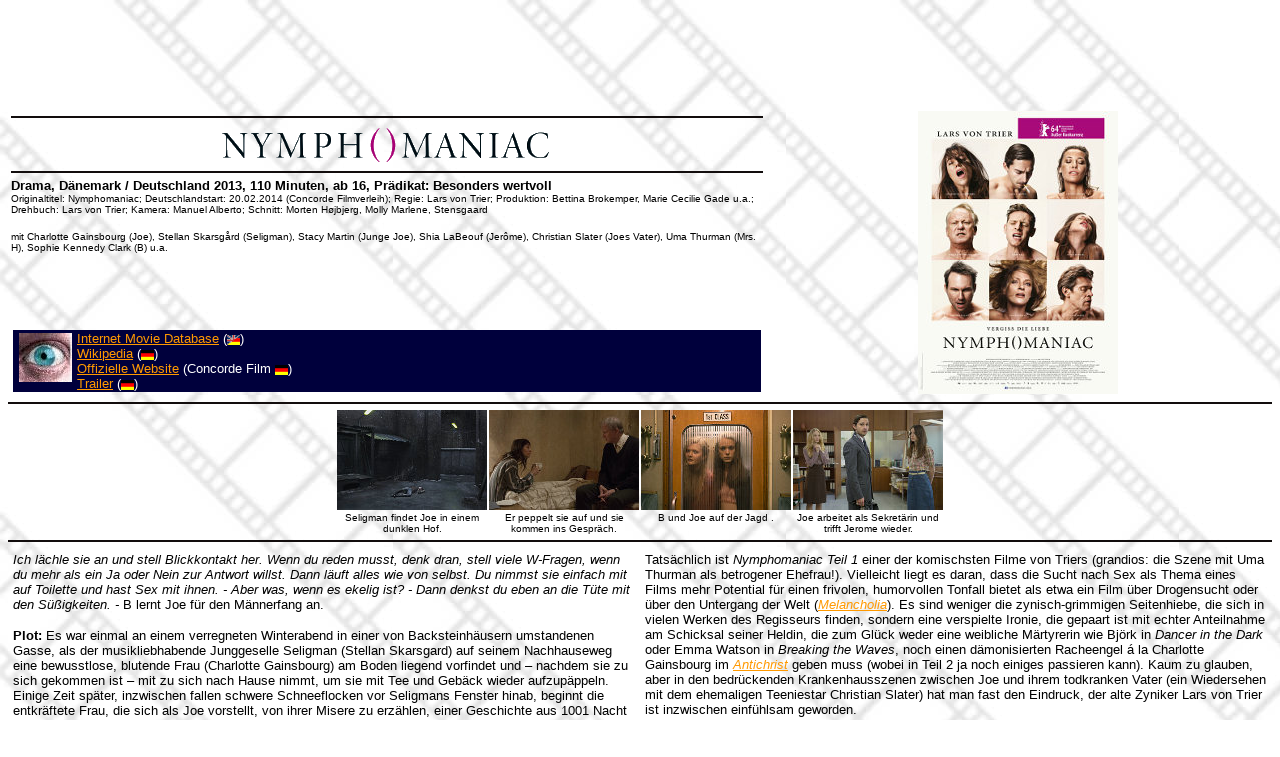

--- FILE ---
content_type: text/html
request_url: http://www.paderkino.de/kritiken/14/nymphomaniac.html
body_size: 22090
content:
<HTML>

<HEAD>

<TITLE>Augenblick! - Filmkritik: Nymph()maniac (2013)</TITLE>

<META NAME="robots" CONTENT="nofollow">

</HEAD>

<BODY BACKGROUND="../../clipart/film.jpg" BGCOLOR="#FFFFFF" TEXT="#000000" LINK="#FF9900"  ALINK="#FFFF00" VLINK="#FF6600">

<CENTER>

<TABLE BORDER="0" WIDTH="100%">

  <TR VALIGN="TOP">

      <TD WIDTH="60%"> <IMG SRC="../../clipart/pixel_schwarz.gif" WIDTH="100%" HEIGHT="2" VSPACE="5"> 

        <CENTER>
          <B><FONT FACE="Helvetica, Arial, sans-serif" SIZE="+1"><img src="../../logos/14/nymphomaniac.gif" alt="Nymphomaniac" width="350" height="43"></FONT></B> 
        </CENTER>

        <IMG SRC="../../clipart/pixel_schwarz.gif" WIDTH="100%" HEIGHT="2" VSPACE="5"><FONT FACE="Helvetica, Arial, sans-serif"><B><FONT SIZE="-1">Drama, 
        D&auml;nemark / Deutschland 2013, 110 Minuten, ab 16, Pr&auml;dikat: Besonders 
        wertvoll </FONT></B><BR>
        <FONT SIZE="-2">Originaltitel: Nymphomaniac; Deutschlandstart: 20.02.2014 
        (Concorde Filmverleih); Regie: Lars von Trier; Produktion: Bettina Brokemper, 
        Marie Cecilie Gade u.a.; Drehbuch: Lars von Trier; Kamera: Manuel Alberto; 
        Schnitt: Morten H�jbjerg, Molly Marlene, Stensgaard 
        <P>mit Charlotte Gainsbourg (Joe), Stellan Skarsg�rd (Seligman), Stacy 
          Martin (Junge Joe), Shia LaBeouf (Jer�me), Christian Slater (Joes Vater), 
          Uma Thurman (Mrs. H), Sophie Kennedy Clark (B) u.a.</FONT></FONT></TD>

      <TD ROWSPAN="2" ALIGN="center" VALIGN="middle"> <A HREF="http://www.filmposter-archiv.de/filmplakat.php?id=19697"><IMG SRC="../../plakate/14/nymphomaniac.jpg" BORDER="0" WIDTH="200" HEIGHT="283" ALT="Filmplakat"></A> 
      </TD>

  </TR>

  <TR VALIGN="BOTTOM">

    <TD>

      <TABLE WIDTH="100%">

        <TR>

            <TD HEIGHT="59" VALIGN="TOP" BGCOLOR="#00003C"><IMG SRC="../../clipart/linkseye.jpg" BORDER="0" HSPACE="5" VSPACE="2" ALIGN="LEFT" WIDTH="53" HEIGHT="49"> 
              <FONT COLOR="#FFFFFF" FACE="Helvetica, Arial, sans-serif" SIZE="-1"> 
              <A HREF="http://www.imdb.de/title/tt1937390/" TARGET="_self">Internet 
              Movie Database</A> (<IMG SRC="../../clipart/miniflagge_englisch_deutsch.gif" WIDTH="13" HEIGHT="10" ALIGN="ABSMIDDLE">)<br>
              <A HREF="http://de.wikipedia.org/wiki/Nymphomaniac" TARGET="_self">Wikipedia</A> 
              (<IMG SRC="../../clipart/miniflagge_deutsch.gif" WIDTH="13" HEIGHT="10" ALIGN="ABSMIDDLE">) 
              <BR>
              <A HREF="http://nymphomaniac-derfilm.de/" TARGET="_top">Offizielle 
              Website</A> (Concorde Film <IMG SRC="../../clipart/miniflagge_deutsch.gif" WIDTH="13" HEIGHT="10" ALIGN="ABSMIDDLE">)<BR>
              <A HREF="#trailer" TARGET="_self">Trailer</A> (<IMG SRC="../../clipart/miniflagge_deutsch.gif" WIDTH="13" HEIGHT="10" ALIGN="ABSMIDDLE">) 
              </FONT></TD>

        </TR>

      </TABLE>

    </TD>

  </TR>

</TABLE>

  <IMG SRC="../../clipart/pixel_schwarz.gif" WIDTH="100%" HEIGHT="2" VSPACE="5">

  <TABLE WIDTH="600" BORDER="0" CELLSPACING="0">

    <TR> 

      <TD><A HREF="../../scenes/14/nymphomaniac1.jpg"><IMG SRC="../../scenes/14/nymphomaniac1_kl.jpg" BORDER="0" WIDTH="150" HEIGHT="100" ALT="Szenenbild 1"></A></TD>

      <TD><A HREF="../../scenes/14/nymphomaniac2.jpg"><IMG SRC="../../scenes/14/nymphomaniac2_kl.jpg" BORDER="0" WIDTH="150" HEIGHT="100" ALT="Szenenbild 2"></A></TD>

      <TD><A HREF="../../scenes/14/nymphomaniac3.jpg"><IMG SRC="../../scenes/14/nymphomaniac3_kl.jpg" BORDER="0" WIDTH="150" HEIGHT="100" ALT="Szenenbild 3"></A></TD>

      <TD><A HREF="../../scenes/14/nymphomaniac4.jpg"><IMG SRC="../../scenes/14/nymphomaniac4_kl.jpg" BORDER="0" WIDTH="150" HEIGHT="100" ALT="Szenenbild 4"></A></TD>

    </TR>

    <TR ALIGN="CENTER" VALIGN="TOP"> 

      <TD><FONT SIZE="-2" FACE="Arial, Helvetica, sans-serif">Seligman findet 
        Joe in einem dunklen Hof.<BR>
        </FONT></TD>

      <TD><FONT SIZE="-2" FACE="Arial, Helvetica, sans-serif">Er peppelt sie auf 
        und sie kommen ins Gespr&auml;ch.</FONT></TD>

      <TD><FONT SIZE="-2" FACE="Arial, Helvetica, sans-serif">B und Joe auf der 
        Jagd .</FONT></TD>

      <TD><FONT SIZE="-2" FACE="Arial, Helvetica, sans-serif">Joe arbeitet als 
        Sekret&auml;rin und trifft Jerome wieder.</FONT></TD>

    </TR>

  </TABLE>

  <IMG SRC="../../clipart/pixel_schwarz.gif" WIDTH="100%" HEIGHT="2" VSPACE="5"> 

  <TABLE BORDER="0" CELLPADDING="5" CELLSPACING="0" WIDTH="100%">

  <TR VALIGN="TOP">

      <TD WIDTH="50%"> <P><FONT FACE="Helvetica, Arial, sans-serif"><FONT SIZE="-1"><I>Ich 
          l&auml;chle sie an und stell Blickkontakt her. Wenn du reden musst, 
          denk dran, stell viele W-Fragen, wenn du mehr als ein Ja oder Nein zur 
          Antwort willst. Dann l&auml;uft alles wie von selbst. Du nimmst sie 
          einfach mit auf Toilette und hast Sex mit ihnen. - Aber was, wenn es 
          ekelig ist? - Dann denkst du eben an die T&uuml;te mit den S&uuml;&szlig;igkeiten. 
          - </I> B lernt Joe f&uuml;r den M&auml;nnerfang an.</FONT></FONT></P>

        <P><FONT FACE="Helvetica, Arial, sans-serif"><B><FONT SIZE="-1">Plot:</FONT></B><FONT SIZE="-1"> 
          </FONT><FONT SIZE="-1">Es war einmal an einem verregneten Winterabend 
          in einer von Backsteinh&auml;usern umstandenen Gasse, als der musikliebhabende 
          Junggeselle Seligman (Stellan Skarsgard) auf seinem Nachhauseweg eine 
          bewusstlose, blutende Frau (Charlotte Gainsbourg) am Boden liegend vorfindet 
          und &#8211; nachdem sie zu sich gekommen ist &#8211; mit zu sich nach 
          Hause nimmt, um sie mit Tee und Geb&auml;ck wieder aufzup&auml;ppeln. 
          <br>
          Einige Zeit sp&auml;ter, inzwischen fallen schwere Schneeflocken vor 
          Seligmans Fenster hinab, beginnt die entkr&auml;ftete Frau, die sich 
          als Joe vorstellt, von ihrer Misere zu erz&auml;hlen, einer Geschichte 
          aus 1001 Nacht von sexueller Ausschweifung und unerf&uuml;llter Sehnsucht, 
          w&auml;hrend der gutm&uuml;tige Seligman aufmerksam lauscht und an den 
          passenden Stellen Einw&auml;nde erhebt oder Anekdoten aus der Musikhistorie, 
          bzw. &uuml;ber die Kunst des Fliegenfischens zum Besten gibt, um die 
          von Selbsthass erf&uuml;llte Frau moralisch aufzurichten. Joes (in jungen 
          Jahren gespielt von der Newcomerin Stacy Martin) Erz&auml;hlung dreht 
          sich &#8211; in chronologisch aufeinander folgenden Kapiteln unterteilt 
          &#8211; im Wesentlichen um die H&ouml;hepunkte ihrer Nymphomanie, ihren 
          stetig wachsenden Appetit auf Sex, und die misslichen Situationen, die 
          sich daraus ergeben haben. Die Ern&uuml;chterung des ersten Mals mit 
          dem eher plump zu Werke gehenden Motorradt&uuml;ftler Jerome (Shia LeBeouf), 
          die extravaganten Sexwettbewerbe mit ihrer forschen Freundin B. in diversen 
          Zugabteilen, ihre unz&auml;hligen Sexkapaden mit den unterschiedlichsten 
          M&auml;nnern, immer auf der Suche nach einem aufregenderen, erf&uuml;llteren 
          Leben.</FONT></FONT></P>
        <P><FONT FACE="Helvetica, Arial, sans-serif"><FONT FACE="Helvetica, Arial, sans-serif"><FONT FACE="Helvetica, Arial, sans-serif"><FONT FACE="Helvetica, Arial, sans-serif"><FONT FACE="Helvetica, Arial, sans-serif"><B><FONT SIZE="-1">Kritik:</FONT></B></FONT></FONT></FONT></FONT> 
          <FONT SIZE="-1">So unterschiedlich Lars von Triers Filme auch sind, 
          in punkto erinnerungsw&uuml;rdiger Bilder entt&auml;uscht der d&auml;nische 
          Exzentriker eigentlich nie. Im ersten Teil seines als &#8222;Kunstporno&#8220; 
          skandalisierten <em>Nymphomaniac</em> finden sich eine ganze Reihe grandioser 
          Einstellungen, die den d&uuml;steren Charme alter Industriebauten einfangen, 
          mit heruntergekommenen Hinterh&ouml;fen, deren Tristesse von niederprasselnden 
          Regentropfen unterstrichen wird, in langen Kellerg&auml;ngen ausgebreiteten 
          Heizungsrohren, dazu dem in seiner K&uuml;nstlichkeit und den ausgesuchten 
          Requisiten an eine Theaterb&uuml;hne erinnernden Heim von Seligman, 
          vor dessen Fensterscheibe es heimelig schneit. Die sepiafarbene &Auml;sthetik 
          des Films l&auml;sst im ersten Moment an die fr&uuml;hen 80er Jahre 
          denken, aber so richtig klar wird es eigentlich nicht, in welcher Zeit 
          <em>Nymphomaniac</em> eigentlich spielt. Dadurch gewinnt die Geschichte 
          eine fast m&auml;rchenhafte Zeitlosigkeit (skurril kontrastiert mit 
          Rammsteins brachial-dumpfer Stampfmusik), die ganz gut zum selbstironischen 
          Tonfall des Films passt.<br>
          </FONT></FONT></P>
        </TD> 

      <TD WIDTH="50%"> <P><FONT FACE="Helvetica, Arial, sans-serif"><FONT SIZE="-1">Tats&auml;chlich 
          ist <em>Nymphomaniac Teil 1</em> einer der komischsten Filme von Triers 
          (grandios: die Szene mit Uma Thurman als betrogener Ehefrau!). Vielleicht 
          liegt es daran, dass die Sucht nach Sex als Thema eines Films mehr Potential 
          f&uuml;r einen frivolen, humorvollen Tonfall bietet als etwa ein Film 
          &uuml;ber Drogensucht oder &uuml;ber den Untergang der Welt (<a href="../11/melancholia.html"><em>Melancholia</em></a>). 
          Es sind weniger die zynisch-grimmigen Seitenhiebe, die sich in vielen 
          Werken des Regisseurs finden, sondern eine verspielte Ironie, die gepaart 
          ist mit echter Anteilnahme am Schicksal seiner Heldin, die zum Gl&uuml;ck 
          weder eine weibliche M&auml;rtyrerin wie Bj&ouml;rk in <em>Dancer in 
          the Dark</em> oder Emma Watson in <em>Breaking the Waves</em>, noch 
          einen d&auml;monisierten Racheengel &aacute; la Charlotte Gainsbourg 
          im <a href="../09/antichrist.html"><em>Antichrist</em></a> geben muss 
          (wobei in Teil 2 ja noch einiges passieren kann). Kaum zu glauben, aber 
          in den bedr&uuml;ckenden Krankenhausszenen zwischen Joe und ihrem todkranken 
          Vater (ein Wiedersehen mit dem ehemaligen Teeniestar Christian Slater) 
          hat man fast den Eindruck, der alte Zyniker Lars von Trier ist inzwischen 
          einf&uuml;hlsam geworden. <br>
          Wenn der Film eine Schw&auml;che hat, dann liegt die wohl im konstruierten 
          Charakter des Plots begr&uuml;ndet, der sich manchmal wie eine Versuchsanordnung 
          anf&uuml;hlt &#8211; &auml;hnlich der wissenschaftlichen Gesetzm&auml;&szlig;igkeiten, 
          die der enzyklop&auml;disch gebildete Seligman immer wieder einstreut. 
          Alles scheint einem ideologischen Masterplan zu gehorchen, der vorweg 
          eine Diagnose &uuml;ber die Unm&ouml;glichkeit von Liebe aufstellt und 
          diese anschlie&szlig;end Schritt f&uuml;r Schritt, bzw. Kapitel f&uuml;r 
          Kapitel zu best&auml;tigen versucht. Andererseits ist das alles aber 
          mit einer solchen Finesse erz&auml;hlt, mit verspielten philosophischen 
          und historischen Querverweisen, die wiederum kunstvoll mit den Episoden 
          der Nymphomanin Joe verkn&uuml;pft sind, dass es wirklich ein gro&szlig;er 
          Spa&szlig; ist, von Trier bei diesem kunstvollen Konstrukt zuzuschauen. 
          In seiner Geschichte haben botanische Einsichten ebenso Platz wie ausschweifende 
          Exkurse &uuml;ber Bachs Polyphonie, die Zahlenreihe des mittelalterlichen 
          Mathematikers Fibonacci oder die Aristokratenjagd der Bolschewiki. Bemerkenswert, 
          dass gerade die Sexszenen, &uuml;ber die in der Presse am meisten geschrieben 
          wurde, eher profan und wenig aufregend pr&auml;sentiert werden. Aber 
          andererseits geht es bei all der V&ouml;gelei im Grunde um existentielle 
          Einsamkeit, eines der Hauptthemen in Von Triers Werk. Der entbl&ouml;&szlig;te 
          K&ouml;rper Joes, bekennt die Heldin in einer Szene, ist &#8222;voll 
          von Tr&auml;nen und Einsamkeit&#8220;.</FONT></FONT></P>

        <P><FONT FACE="Helvetica, Arial, sans-serif" SIZE="-1"><B>Fazit:</B> Einer 
          der besten Filme Lars von Triers: frivol, provokant, tiefgr&uuml;ndig 
          und makellos inszeniert: <STRONG>9 von 10 Wettbewerbe um die Bonbont&uuml;te!</STRONG></FONT></P>

    </TD>

  </TR>

  <TR>

      <TD COLSPAN="2"><FONT FACE="Helvetica, Arial, sans-serif" SIZE="1"><A HREF="../../html/hall_of_fame.html">Dominik 
        Rose</A><BR>
        01.03.2014</FONT></TD>

  </TR> 

</TABLE>

</CENTER>

<div align="center"><IMG SRC="../../clipart/pixel_schwarz.gif" WIDTH="100%" HEIGHT="2" VSPACE="5"><br>
  <a name="trailer"></a>
  <iframe width="560" height="315" src="//www.youtube.com/embed/XKHOSRqk11M" frameborder="0" allowfullscreen></iframe>
  <IMG SRC="../../clipart/pixel_schwarz.gif" WIDTH="100%" HEIGHT="2" VSPACE="5"> 
</div>
<P>

<TABLE>
  <TR>
    <TD WIDTH="200"><FONT FACE="Arial, Helvetica, sans-serif" SIZE="2">
      <B>BILD Dir Deine Meinung!</B><BR>
      Du kannst auf der abgebildeten Skala von 1-10 eine Wertung f&uuml;r diesen
      Film abgeben. Dabei steht 1 f&uuml;r extrem schlecht und 10 f&uuml;r extrem gut.<BR>
      <B>Bitte bedenke, dass 1 und 10 Extremnoten sind, die nur im &auml;u&szlig;ersten Notfall vergeben werden sollten...</B><BR>
      </FONT></TD>
    <TD>
      <IMG SRC="../../clipart/balken/balken_top.gif" WIDTH="213" HEIGHT="12"><BR>
      <A HREF="http://www.paderkino.de/cgi-bin/vote.pl?rating=1&film=nymphomaniac" REL="nofollow"><IMG SRC="../../clipart/balken/balken_1.gif" BORDER="0" HSPACE="0" VSPACE="0" WIDTH="12" HEIGHT="12" ALT="Schlechtester Film aller Zeiten"><IMG SRC="../../clipart/balken/balken_red.gif" BORDER="0" HSPACE="0" VSPACE="0" WIDTH=37 HEIGHT="12" ALT="18%"><IMG SRC="../../clipart/balken/balken_end.gif" BORDER="0" HSPACE="0" VSPACE="0" WIDTH="1" HEIGHT="12"></A><BR>
      <A HREF="http://www.paderkino.de/cgi-bin/vote.pl?rating=2&film=nymphomaniac" REL="nofollow"><IMG SRC="../../clipart/balken/balken_2.gif" BORDER="0" HSPACE="0" VSPACE="0" WIDTH="12" HEIGHT="12" ALT="Mieserabel"><IMG SRC="../../clipart/balken/balken_red.gif" BORDER="0" HSPACE="0" VSPACE="0" WIDTH=20 HEIGHT="12" ALT="10%"><IMG SRC="../../clipart/balken/balken_end.gif" BORDER="0" HSPACE="0" VSPACE="0" WIDTH="1" HEIGHT="12"></A><BR>
      <A HREF="http://www.paderkino.de/cgi-bin/vote.pl?rating=3&film=nymphomaniac" REL="nofollow"><IMG SRC="../../clipart/balken/balken_3.gif" BORDER="0" HSPACE="0" VSPACE="0" WIDTH="12" HEIGHT="12" ALT="Schwach"><IMG SRC="../../clipart/balken/balken_red.gif" BORDER="0" HSPACE="0" VSPACE="0" WIDTH=17 HEIGHT="12" ALT="8%"><IMG SRC="../../clipart/balken/balken_end.gif" BORDER="0" HSPACE="0" VSPACE="0" WIDTH="1" HEIGHT="12"></A><BR>
      <A HREF="http://www.paderkino.de/cgi-bin/vote.pl?rating=4&film=nymphomaniac" REL="nofollow"><IMG SRC="../../clipart/balken/balken_4.gif" BORDER="0" HSPACE="0" VSPACE="0" WIDTH="12" HEIGHT="12" ALT="Hatte leichte Schw�chen"><IMG SRC="../../clipart/balken/balken_yellow.gif" BORDER="0" HSPACE="0" VSPACE="0" WIDTH=16 HEIGHT="12" ALT="8%"><IMG SRC="../../clipart/balken/balken_end.gif" BORDER="0" HSPACE="0" VSPACE="0" WIDTH="1" HEIGHT="12"></A><BR>
      <A HREF="http://www.paderkino.de/cgi-bin/vote.pl?rating=5&film=nymphomaniac" REL="nofollow"><IMG SRC="../../clipart/balken/balken_5.gif" BORDER="0" HSPACE="0" VSPACE="0" WIDTH="12" HEIGHT="12" ALT="Naja geht so"><IMG SRC="../../clipart/balken/balken_yellow.gif" BORDER="0" HSPACE="0" VSPACE="0" WIDTH=19 HEIGHT="12" ALT="9%"><IMG SRC="../../clipart/balken/balken_end.gif" BORDER="0" HSPACE="0" VSPACE="0" WIDTH="1" HEIGHT="12"></A><BR>
      <A HREF="http://www.paderkino.de/cgi-bin/vote.pl?rating=6&film=nymphomaniac" REL="nofollow"><IMG SRC="../../clipart/balken/balken_6.gif" BORDER="0" HSPACE="0" VSPACE="0" WIDTH="12" HEIGHT="12" ALT="War okay"><IMG SRC="../../clipart/balken/balken_yellow.gif" BORDER="0" HSPACE="0" VSPACE="0" WIDTH=18 HEIGHT="12" ALT="9%"><IMG SRC="../../clipart/balken/balken_end.gif" BORDER="0" HSPACE="0" VSPACE="0" WIDTH="1" HEIGHT="12"></A><BR>
      <A HREF="http://www.paderkino.de/cgi-bin/vote.pl?rating=7&film=nymphomaniac" REL="nofollow"><IMG SRC="../../clipart/balken/balken_7.gif" BORDER="0" HSPACE="0" VSPACE="0" WIDTH="12" HEIGHT="12" ALT="Gut"><IMG SRC="../../clipart/balken/balken_yellow.gif" BORDER="0" HSPACE="0" VSPACE="0" WIDTH=18 HEIGHT="12" ALT="9%"><IMG SRC="../../clipart/balken/balken_end.gif" BORDER="0" HSPACE="0" VSPACE="0" WIDTH="1" HEIGHT="12"></A><BR>
      <A HREF="http://www.paderkino.de/cgi-bin/vote.pl?rating=8&film=nymphomaniac" REL="nofollow"><IMG SRC="../../clipart/balken/balken_8.gif" BORDER="0" HSPACE="0" VSPACE="0" WIDTH="12" HEIGHT="12" ALT="Sehr gut"><IMG SRC="../../clipart/balken/balken_green.gif" BORDER="0" HSPACE="0" VSPACE="0" WIDTH=18 HEIGHT="12" ALT="9%"><IMG SRC="../../clipart/balken/balken_end.gif" BORDER="0" HSPACE="0" VSPACE="0" WIDTH="1" HEIGHT="12"></A><BR>
      <A HREF="http://www.paderkino.de/cgi-bin/vote.pl?rating=9&film=nymphomaniac" REL="nofollow"><IMG SRC="../../clipart/balken/balken_9.gif" BORDER="0" HSPACE="0" VSPACE="0" WIDTH="12" HEIGHT="12" ALT="Absolut hervorragend"><IMG SRC="../../clipart/balken/balken_green.gif" BORDER="0" HSPACE="0" VSPACE="0" WIDTH=15 HEIGHT="12" ALT="7%"><IMG SRC="../../clipart/balken/balken_end.gif" BORDER="0" HSPACE="0" VSPACE="0" WIDTH="1" HEIGHT="12"></A><BR>
      <A HREF="http://www.paderkino.de/cgi-bin/vote.pl?rating=10&film=nymphomaniac" REL="nofollow"><IMG SRC="../../clipart/balken/balken_10.gif" BORDER="0" HSPACE="0" VSPACE="0" WIDTH="12" HEIGHT="12" ALT="Bester Film aller Zeiten"><IMG SRC="../../clipart/balken/balken_green.gif" BORDER="0" HSPACE="0" VSPACE="0" WIDTH=18 HEIGHT="12" ALT="9%"><IMG SRC="../../clipart/balken/balken_end.gif" BORDER="0" HSPACE="0" VSPACE="0" WIDTH="1" HEIGHT="12"></A><BR>
      <IMG SRC="../../clipart/balken/balken_bottom.gif" WIDTH="213" HEIGHT="12"><BR>
    </TD>
    <TD WIDTH="150"><FONT FACE="Arial, Helvetica, sans-serif" SIZE="2">
      <B>1800</B> Stimmen<BR>Schnitt: <B>5</B>
      </FONT></TD>
  </TR>
</TABLE>
<FONT SIZE="1">cgi-vote script (c) corona, graphics and add. scripts (c) olasch</FONT>
<div id="ads" style="position: absolute; width: 728px; height: 90px; left: 10px; right: 10px; top: 10px;">
<script async src="//pagead2.googlesyndication.com/pagead/js/adsbygoogle.js"></script>
<!-- paderkino1 -->
<ins class="adsbygoogle"
     style="display:inline-block;width:728px;height:90px"
	data-ad-client="ca-pub-4766611118288136"
     data-ad-slot="9960465808"></ins>
<script>
(adsbygoogle = window.adsbygoogle || []).push({});
</script>
</div>
<script type="text/javascript">
  document.getElementsByTagName('body')[0].style.paddingTop = '100px';
</script>


<IMG SRC="../../clipart/pixel_schwarz.gif" WIDTH="100%" HEIGHT="2" VSPACE="5">

<CENTER>

<TABLE WIDTH="60%">
  <TR><TH BGCOLOR="#000000"><FONT FACE="Arial, Helvetica, sans-serif" SIZE="-1" COLOR="#FFFFFF">Leser-Kommentare:</FONT></TH></TR>
  <TR><TD><FONT FACE="Arial, Helvetica, sans-serif" SIZE="-1"><B>Olaf</B> (10.03.14)<B>:</B> Im Gegensatz zu Dominik bin ich nicht so richtig mit <em>Nymphomaniac</em>. Zwar hat der Film im R�ckblick dann doch erstaunlich viele starke Szenen gehabt, aber er war mir eindeutig zu lang. Und die Szenen mit Seligman fand ich nicht ironisch sondern eher unfreiwillig komisch. Die Vergleiche mit dem Angeln? L�cherlich! Der Verweis auf Fibonacci-Zahlen? Sp�testens nach G�del-Escher-Bach nicht mehr zu verwenden. Die Verweise auf Bach? S.o. aber immerhin passt die Polyphonie zum Thema. Worum es im Film geht, ist nach einer halben Stunde klar und dann dauert er noch 1 1/2 Stunden... <b>5 von 10 Orgasmusfotos nur f�r die Werbung.</b></FONT><BR><IMG SRC="../../clipart/pixel_schwarz.gif" WIDTH="100%" HEIGHT="2" VSPACE="5"></TD></TR>
  <TR><TD>    <FORM METHOD="post" ACTION="http://www.paderkino.de/cgi-bin/vote.pl"><INPUT TYPE="hidden" VALUE="nymphomaniac" NAME="film">      <DIV ALIGN="center">      <TABLE CELLSPACING="0" CELLPADDING="0" BORDER="0">        <TR><TD><FONT FACE="Arial, Helvetica, sans-serif" SIZE="-1">Name:<BR><INPUT NAME="commentname" SIZE="15" MAXLENGTH="25"></TD>
            <TD><FONT FACE="Arial, Helvetica, sans-serif" SIZE="-1">Email (freiwillig):<BR><INPUT NAME="commentemail" SIZE="25" MAXLENGTH="30"></TD></TR>
        <TR><TD COLSPAN="2"><FONT FACE="Arial, Helvetica, sans-serif" SIZE="-2">Kommentar:<BR><TEXTAREA NAME="comment" ROWS="5" COLS="55" WRAP="virtual"></TEXTAREA></FONT></TD></TR>
        <TR><TD><FONT FACE="Arial, Helvetica, sans-serif" SIZE="-2">Sicherheitscode:<BR><IMG SRC="http://www.paderkino.de/data/kritiken/code.jpg" WIDTH="40" HEIGHT="25"></FONT></TD>
            <TD><FONT FACE="Arial, Helvetica, sans-serif" SIZE="-2">Code Eingabe:<BR><INPUT NAME="code" SIZE="3" MAXLENGTH="3"></TD></TR>
        <TR><TD COLSPAN="2" ALIGN="right"><INPUT TYPE="image" NAME="absenden" SRC="../../clipart/bt_absenden.gif" WIDTH="70" HEIGHT="20" BORDER="0"></TD></TR>       </TABLE>       </DIV><IMG SRC="../../clipart/pixel_schwarz.gif" WIDTH="100%" HEIGHT="2" VSPACE="5">
       <FONT SIZE="1" FACE="Arial, Helvetica, sans-serif">F�hl dich frei, hier deine eigene, pers�nliche Meinung zu schreiben. Allerdings behalten wir uns vor, Beitr�ge zu entfernen, in denen andere User oder die Kritiker beleidigt werden. Wir bevorzugen neue Rechtschreibung mit Gro�/Kleinschreibung. ;-)<BR>F&uuml;r die bessere Lesbarkeit sind die HTML-Tags <B>&lt;b&gt;</B> <I>&lt;i&gt;</I> <A HREF="">&lt;a&gt;</A> und &lt;br&gt; erlaubt.</FONT><BR>
    </FORM>  </TD></TR>
</TABLE><IMG SRC="../../clipart/pixel_schwarz.gif" WIDTH="100%" HEIGHT="2" VSPACE="5">


</CENTER>

<P>

  <CENTER>
    <A HREF="../../index.html" TARGET="_top"><FONT FACE="Verdana, Arial, Helvetica, sans-serif" SIZE="-1">&copy; 
    Augenblick! <IMG SRC="../../clipart/linkseye_klein.jpg" ALIGN="absmiddle" BORDER="0" WIDTH="18" HEIGHT="16"> 
    2014</FONT></A> 
  </CENTER>

</BODY>

</HTML>



--- FILE ---
content_type: text/html; charset=utf-8
request_url: https://www.google.com/recaptcha/api2/aframe
body_size: 270
content:
<!DOCTYPE HTML><html><head><meta http-equiv="content-type" content="text/html; charset=UTF-8"></head><body><script nonce="X4nuN77jjPNuIfPFJCx_RQ">/** Anti-fraud and anti-abuse applications only. See google.com/recaptcha */ try{var clients={'sodar':'https://pagead2.googlesyndication.com/pagead/sodar?'};window.addEventListener("message",function(a){try{if(a.source===window.parent){var b=JSON.parse(a.data);var c=clients[b['id']];if(c){var d=document.createElement('img');d.src=c+b['params']+'&rc='+(localStorage.getItem("rc::a")?sessionStorage.getItem("rc::b"):"");window.document.body.appendChild(d);sessionStorage.setItem("rc::e",parseInt(sessionStorage.getItem("rc::e")||0)+1);localStorage.setItem("rc::h",'1768379228943');}}}catch(b){}});window.parent.postMessage("_grecaptcha_ready", "*");}catch(b){}</script></body></html>